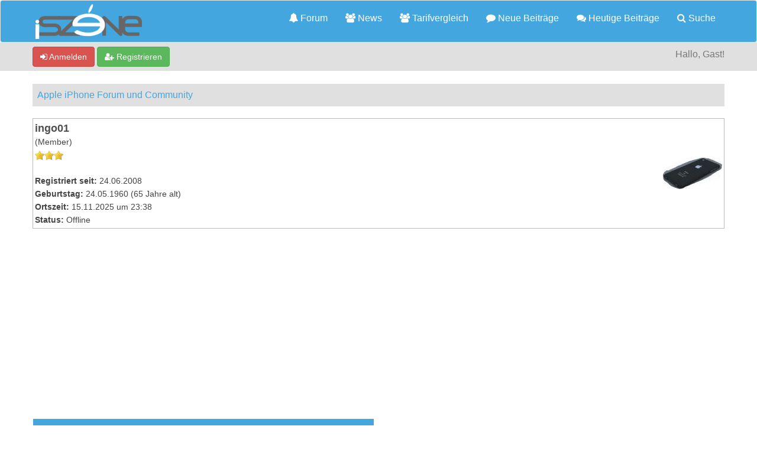

--- FILE ---
content_type: text/html; charset=UTF-8
request_url: https://iszene.com/user-18301.html
body_size: 5797
content:
<!DOCTYPE html>
<html xml:lang="de" lang="de" xmlns="http://www.w3.org/1999/xhtml">
<head>
<title>Apple iPhone Forum und Community - Profil von ingo01</title>

<!-- Google Tag Manager -->
<script>(function(w,d,s,l,i){w[l]=w[l]||[];w[l].push({'gtm.start':
new Date().getTime(),event:'gtm.js'});var f=d.getElementsByTagName(s)[0],
j=d.createElement(s),dl=l!='dataLayer'?'&l='+l:'';j.async=true;j.src=
'https://www.googletagmanager.com/gtm.js?id='+i+dl;f.parentNode.insertBefore(j,f);
})(window,document,'script','dataLayer','GTM-MCNBT5P');</script>
<!-- End Google Tag Manager -->

<link rel="alternate" type="application/rss+xml" title="Letzte Themen (RSS 2.0)" href="https://iszene.com/syndication.php" />
<link rel="alternate" type="application/atom+xml" title="Letzte Themen (Atom 1.0)" href="https://iszene.com/syndication.php?type=atom1.0" />
<link rel="shortcut icon" href="/favicon.ico" />
<meta http-equiv="Content-Type" content="text/html; charset=UTF-8" />
<meta name="viewport" content="width=device-width, initial-scale=1" />


<meta name="visitor" content="yes">


<script type="text/javascript" src="https://iszene.com/jscripts/jquery.js?ver=1821"></script>
<script type="text/javascript" src="https://maxcdn.bootstrapcdn.com/bootstrap/3.3.7/js/bootstrap.min.js"></script>
<script type="text/javascript" src="https://iszene.com/jscripts/jquery.plugins.min.js?ver=1821"></script>
<script type="text/javascript" src="https://iszene.com/jscripts/general.js?ver=1821"></script>
<script type="text/javascript" src="https://iszene.com/jscripts/iscripts.js"></script> 

<link rel="stylesheet" href="https://maxcdn.bootstrapcdn.com/bootstrap/3.3.7/css/bootstrap.min.css" />
<link rel="stylesheet" href="https://maxcdn.bootstrapcdn.com/font-awesome/4.7.0/css/font-awesome.min.css" />

<link type="text/css" rel="stylesheet" href="https://iszene.com/cache/themes/theme79/global.min.css" />
<link type="text/css" rel="stylesheet" href="https://iszene.com/cache/themes/theme76/css3.min.css" />
<link type="text/css" rel="stylesheet" href="https://iszene.com/cache/themes/theme79/responsive.min.css" />
<link type="text/css" rel="stylesheet" href="https://iszene.com/cache/themes/theme79/iszene.min.css" />




<script type="text/javascript">
jQuery(document).on('click', '.panel-heading span.clickable', function(e){
    var jQuerythis = jQuery(this);
	if(!jQuerythis.hasClass('panel-collapsed')) {
		jQuerythis.parents('.panel').find('.panel-body').slideUp();
		jQuerythis.addClass('panel-collapsed');
		jQuerythis.find('i').removeClass('glyphicon-chevron-up').addClass('glyphicon-chevron-down');
	} else {
		jQuerythis.parents('.panel').find('.panel-body').slideDown();
		jQuerythis.removeClass('panel-collapsed');
		jQuerythis.find('i').removeClass('glyphicon-chevron-down').addClass('glyphicon-chevron-up');
	}
})
</script>




<script type="text/javascript">
	lang.unknown_error = "Ein unbekannter Fehler ist aufgetreten.";

	lang.select2_match = "Ein Ergebnis wurde gefunden, drücke die Eingabetaste um es auszuwählen.";
	lang.select2_matches = "{1} Ergebnisse wurden gefunden, benutze die Pfeiltasten zum Navigieren.";
	lang.select2_nomatches = "Keine Ergebnisse gefunden";
	lang.select2_inputtooshort_single = "Bitte gib ein oder mehrere Zeichen ein";
	lang.select2_inputtooshort_plural = "Bitte gib {1} oder mehr Zeichen ein";
	lang.select2_inputtoolong_single = "Bitte lösche ein Zeichen";
	lang.select2_inputtoolong_plural = "Bitte lösche {1} Zeichen";
	lang.select2_selectiontoobig_single = "Du kannst nur einen Eintrag auswählen";
	lang.select2_selectiontoobig_plural = "Du kannst nur {1} Einträge auswählen";
	lang.select2_loadmore = "Lade weitere Ergebnisse&hellip;";
	lang.select2_searching = "Suche&hellip;";
	
	var templates = {
		modal: '<div class=\"modal\">\
	<div style=\"overflow-y: auto; max-height: 400px;\">\
		<table border=\"0\" cellspacing=\"0\" cellpadding=\"5\" class=\"tborder\">\
			<tr>\
				<td class=\"thead\" colspan=\"2\"><strong>__message__</strong></td>\
			</tr>\
			<tr>\
				<td colspan=\"2\" class=\"trow1\">\
				<div style=\"text-align: center\" class=\"modal_buttons\">__buttons__</div></td>\
			</tr>\
		</table>\
	</div>\
</div>',
		modal_button: '<input type=\"submit\" class=\"button\" value=\"__title__\"/>&nbsp;'
	};
	
	var cookieSecureFlag = "0";
	var cookieDomain = ".iszene.com";
	var cookiePath = "/";
	var cookiePrefix = "";
	var deleteevent_confirm = "Möchtest Du dieses Ereignis wirklich löschen?";
	var removeattach_confirm = "Möchtest du die ausgewählten Anhänge wirklich löschen?";
	var loading_text = 'Lade.<br />Bitte warten&hellip;';
	var saving_changes = 'Änderungen werden gespeichert&hellip;';
	var use_xmlhttprequest = "1";
	var my_post_key = "a51e5c13cde9d3a29ed9821a63b05a97";
	var rootpath = "https://iszene.com";
	var imagepath = "https://iszene.com/images";
  	var yes_confirm = "Ja";
	var no_confirm = "Nein";
	var MyBBEditor = null;
	var spinner_image = "https://iszene.com/images/spinner.gif";
	var spinner = "<img src='" + spinner_image +"' alt='' />";
	var modal_zindex = 9999;
</script>

<script src="https://iszene.com/jscripts/report.js?ver=1820"></script>
</head>
<body>

<!-- Google Tag Manager (noscript) -->
<noscript><iframe src="https://www.googletagmanager.com/ns.html?id=GTM-MCNBT5P"
height="0" width="0" style="display:none;visibility:hidden"></iframe></noscript>
<!-- End Google Tag Manager (noscript) -->

<header>
<div class="navbar navbar-default">
     <div class="container">
          <div class="navbar-header">
               <button type="button" class="navbar-toggle" data-toggle="collapse" data-target=".navbar-ex1-collapse" aria-label="">
               <span class="icon-bar"></span>
               <span class="icon-bar"></span>
               <span class="icon-bar"></span> 
               </button>
			  
			  <div class="navbar-header scaleimages">
				  <a class="" href="https://iszene.com/"><img src="/logo-lowres.png" /></a>
			  
			  </div>
          </div>
          <div class="collapse navbar-collapse navbar-ex1-collapse">
			  <ul class="nav navbar-nav navbar-right">
				  <li id="nav-portal"><a href="https://iszene.com/"><i class="fa fa-bell"></i> Forum</a></li>
               <li id="nav-forums"><a href="https://iszene.com/news/"><i class="fa fa-group"></i> News</a></li>
				  <li id="nav-forums"><a href="https://iszene.com/tarifvergleich.php"><i class="fa fa-group"></i> Tarifvergleich</a></li>
				<li><a href="https://iszene.com/search.php?action=getnew" title="Neue Beiträge ansehen"><i class="fa fa-comment"></i> Neue Beiträge</a></li>
            	<li><a href="https://iszene.com/search.php?action=getdaily" title="Heutige Beiträge ansehen"><i class="fa fa-comments"></i> Heutige Beiträge</a></li>
               <li id="nav-search"><a href="https://iszene.com/search.php"><i class="fa fa-search"></i> Suche</a></li>
				  
<!--<li class="dropdown">
          <a href="#" class="dropdown-toggle" data-toggle="dropdown" role="button" aria-expanded="false"><i class="fa fa-cubes"></i>  <span class="caret"></span></a>
          <ul class="dropdown-menu" role="menu">
			  <li id="nav-help"><a href="https://iszene.com/misc.php?action=help"><i class="fa fa-life-bouy"></i> Hilfe</a></li>
			  <li class="divider"></li>
			  <li id="nav-calendar"><a href="https://iszene.com/calendar.php"><i class="fa fa-calendar"></i> Kalender</a></li>
          </ul>
</li>--> 
</ul>
  
          </div>
     </div>
</div>
</header>


<div id="container">
	<a name="top" id="top"></a>
		<div id="header">
			<div id="panel">
				<div class="upper">
					<div class="container">

						
<span><a href="https://iszene.com/member.php?action=login" onclick="$('#quick_login').modal({ fadeDuration: 250, keepelement: true }); return false;" class="login btn btn-danger" style="color: #fff;"><i class="fa fa-sign-in"></i> Anmelden</a> <a href="https://iszene.com/member.php?action=register" class="register btn btn-success" style="color: #fff;"><i class="fa fa-user-plus"></i> Registrieren</a></span>

<span class="float_right hidden-xs">Hallo, Gast!</span>

<br class="clearfix" />
	

				<div class="modal" id="quick_login" style="display: none;">
					<form method="post" action="https://iszene.com/member.php">
						<input name="my_post_key" type="hidden" value="a51e5c13cde9d3a29ed9821a63b05a97" />
						<input name="action" type="hidden" value="do_login" />
						<input name="url" type="hidden" value="" />
						<input name="quick_login" type="hidden" value="1" />
						<table width="100%" cellspacing="0" cellpadding="0" border="0" class="tborder">
							<tr>
								<td class="thead" colspan="2"><strong>Login</strong></td>
							</tr>
							<tr>
								<td class="trow1" width="25%"><strong>Benutzername:</strong></td>
								<td class="trow1"><input name="quick_username" id="quick_login_username" type="text" value="" class="textbox initial_focus" /></td>
							</tr>
							<tr>
								<td class="trow2"><strong>Passwort:</strong></td>
								<td class="trow2">
									<input name="quick_password" id="quick_login_password" type="password" value="" class="textbox" /> <a href="https://iszene.com/member.php?action=lostpw" class="lost_password">Passwort vergessen?</a>
								</td>
							</tr>
							<tr>
								<td class="trow1">&nbsp;</td>
								<td class="trow1 remember_me">
									<input name="quick_remember" id="quick_login_remember" type="checkbox" value="yes" class="checkbox" checked="checked" />
									<label for="quick_login_remember">Merken</label>
								</td>
							</tr>
							<tr>
								<td class="trow2" colspan="2">
									<div align="center"><input name="submit" type="submit" class="button" value="Login" /></div>
								</td>
							</tr>
						</table>
					</form>
				</div>
				<script type="text/javascript">
					$("#quick_login input[name='url']").val($(location).attr('href'));
				</script>

					
					</div>
				</div>
			</div>
		</div>
</div>
<div id="menu">
    		<a href="https://iszene.com/search.php?action=getnew">Neue</a>
       		<a href="https://iszene.com/search.php?action=getdaily&days=10">Letzten</a>
       		<a href="https://iszene.com/news/">News</a>
			<a href="https://iszene.com/search.php">Suche</a>
	</div>
</div>

               
				   
                <main class="container">
				<br />
                 
<ol class="breadcrumb container">
<li><a href="https://iszene.com/index.php">Apple iPhone Forum und Community</a></li>


</ol>

				
				
				
				<!---->
				
				
				<!-- BAM -->

<style>
	.bam_announcement.yellow {
		background: #FFF6BF;
		border: 1px solid #FFD324;
	}

	.bam_announcement.green {
		background: #D6ECA6;
		border: 1px solid #8DC93E;
	}

	.bam_announcement.blue {
		background: #ADCBE7;
		border: 1px solid #0F5C8E;
	}

	.bam_announcement.red {
		background: #FBE3E4;
		border: 1px solid #A5161A;
	}

	.bam_announcement {
		-moz-border-radius: 5px;
		-webkit-border-radius: 5px;
		border-radius: 5px; 
		text-align: center;
		margin: 10px auto;
		padding: 8px 12px;
		background: #EBEBEB;
		color: #000000;
		border: 1px solid #ADADAD;
	}

	.bam_date {
		color: #636161;
		font-size: 0.78em;
		margin-left: 6px;
	}	

	/* Insert Custom CSS Here */
</style>
<div class="bam_announcements"></div>
<!-- /BAM -->

<fieldset class="trow1" style="border:1px solid #bbbbbb;margin:0px;">

	
		<div class="rowbit member_profile_header">
	<div data-width="80%">
				<span class="largetext"><strong><span style="color: #4F4F4F;">ingo01</span></strong></span><br />
				<span class="smalltext">
					(Member)<br />
					
					<img src="images/iszene/star.gif" alt="*" /><img src="images/iszene/star.gif" alt="*" /><img src="images/iszene/star.gif" alt="*" /><br />
					<br />
					<strong>Registriert seit:</strong> 24.06.2008<br />
					<strong>Geburtstag:</strong> 24.05.1960 (65 Jahre alt)<br />
					<strong>Ortszeit:</strong> 15.11.2025 um 23:38<br />
					<strong>Status:</strong> 
<span>Offline</span>

				</span>
			</div><div data-width="20%" class="align_right scaleimages">
<div class="profile_avatar"><img src="https://iszene.com/uploads/avatars/avatar_18301.jpg" alt="" width="100" height="53" /></div>
</div></div>
</fieldset>
<br />


	<div class="member_profile_content rowbit">
	<div class="col-sm-6">
	<div class="tborder">

<div class="thead"><strong>Informationen über ingo01</strong></div>

<div class="trow1 rowbit">
<div class="formbit_label align_right" data-width="30%">Registriert seit:</div>
<div class="formbit_field" data-width="70%">24.06.2008</div>
</div>
  
<div class="trow1 rowbit">
<div class="formbit_label align_right" data-width="30%">Letzter Besuch:</div>
<div class="formbit_field" data-width="70%">21.08.2013, 17:44 </div>
</div>  
  
 

<div class="trow1 rowbit">
<div class="formbit_label align_right" data-width="30%">Beiträge (gesamt):</div>
<div class="formbit_field" data-width="70%">70 (0,01 Beiträge pro Tag | 24.48 Prozent aller Beiträge)<br /><span class="smalltext">(<a href="search.php?action=finduser&amp;uid=18301">Alle Beiträge finden</a>)</span></div>
</div>
  
<div class="trow1 rowbit">
<div class="formbit_label align_right" data-width="30%">Themen (gesamt):</div>
<div class="formbit_field" data-width="70%">4 (0 Themen pro Tag | 6.45 Prozent aller Themen)<br /><span class="smalltext">(<a href="search.php?action=finduserthreads&amp;uid=18301">Alle Themen finden</a>)</span></div>
</div>
   

<div class="trow1 rowbit">
<div class="formbit_label align_right" data-width="30%">Gesamte Onlinezeit:</div>
<div class="formbit_field" data-width="70%">1 Tag, 6 Stunden, 9 Minuten</div>
</div>



<div class="trow1 rowbit">
<div class="formbit_label align_right" data-width="30%">Bewertung:</div>
<div class="formbit_field" data-width="70%"><a href="reputation.php?uid=18301">
<strong class="reputation_neutral">0</strong>
</a> </div>
</div>


		

  
 </div>
</div>
		<div class="col-sm-6">
			<br />
			
<div class="tborder">
<div class="thead">Zusätzliche Informationen über ingo01</div>


<div class="trow1 rowbit">
<div class="formbit_label align_right" data-width="20%">Realer Name:</div>
<div class="formbit_field" data-width="80%">Ingo </div>
</div>

<div class="trow1 rowbit">
<div class="formbit_label align_right" data-width="20%">Location:</div>
<div class="formbit_field" data-width="80%">Dietzenbach/Hessen</div>
</div>

<div class="trow1 rowbit">
<div class="formbit_label align_right" data-width="20%">Geschlecht:</div>
<div class="formbit_field" data-width="80%">männlich</div>
</div>

<div class="trow1 rowbit">
<div class="formbit_label align_right" data-width="20%">iPhone Modell:</div>
<div class="formbit_field" data-width="80%">-</div>
</div>

<div class="trow1 rowbit">
<div class="formbit_label align_right" data-width="20%">iPhone-Firmware:</div>
<div class="formbit_field" data-width="80%">-</div>
</div>

<div class="trow1 rowbit">
<div class="formbit_label align_right" data-width="20%">Jailbreak? (Ja/Nein):</div>
<div class="formbit_field" data-width="80%">
<ul style="margin:0;padding:0;list-style:none;">

<li style="padding:3px 0px;">Jailbreak</li>

</ul>
</div>
</div>

<div class="trow1 rowbit">
<div class="formbit_label align_right" data-width="20%">Computer OS:</div>
<div class="formbit_field" data-width="80%">
<ul style="margin:0;padding:0;list-style:none;">

<li style="padding:3px 0px;">Mac OS X</li>

</ul>
</div>
</div>

<div class="trow1 rowbit">
<div class="formbit_label align_right" data-width="20%">Web-Browser:</div>
<div class="formbit_field" data-width="80%">
<ul style="margin:0;padding:0;list-style:none;">

<li style="padding:3px 0px;">Safari</li>

</ul>
</div>
</div>

</div>

			
			
			

<div></div>
		</div>

	
		
	</div>
	
	
	
	

<div style="clear:both"><div style="padding-top: 10px">
<ol class="breadcrumb container">
<li><a href="https://iszene.com/index.php">Apple iPhone Forum und Community</a></li>


</ol>
</div></div>
</main>

<div class="blankspace"></div>

<footer id="footer">
	<div class="container">
    <div class="row">
		
        <div class="col-sm-4 foot">
			<h3></h3>
			<p> Apple iPhone Forum und Community - <a href="https://iszene.com/news/impressum/" title="iszene.com Impressum">Impressum</a> - <a href="https://iszene.com/news/datenschutz/" title="Datenschutzerklärung">Datenschutz</a></p>
			
		</div>		
		

		<div class="col-sm-4 foot">
			<h3></h3>
			<p>

 				<a href="https://iszene.com/" class="btn btn-success" style="color: #fff;" data-toggle="tooltip" data-placement="bottom" data-original-title="Forenstartseite"><i class="fa fa-home"></i></a>
				
				<a href="https://www.facebook.com/iszenecom" target="_blank"  rel="noopener" class="btn btn-primary" style="color: #fff;" data-toggle="tooltip" data-placement="bottom" data-original-title=""><i class="fa fa-facebook-square"></i></a>
				
				<a href="https://twitter.com/iszenecom" target="_blank"  rel="noopener" class="btn btn-info" style="color: #fff;" data-toggle="tooltip" data-placement="bottom" data-original-title=""><i class="fa fa-twitter"></i></a>
				
				<a href="https://www.youtube.com/iszenecom" target="_blank"  rel="noopener" class="btn btn-danger" style="color: #fff;" data-toggle="tooltip" data-placement="bottom" data-original-title=""><i class="fa fa-youtube"></i></a>
				
				<a href="https://iszene.com/misc.php?action=syndication" class="btn btn-warning" style="color: #fff;" data-toggle="tooltip" data-placement="bottom" title="" data-original-title="RSS-Synchronisation"><i class="fa fa-rss"></i></a>
				<br/>
				<a href="misc.php?action=markread&amp;my_post_key=a51e5c13cde9d3a29ed9821a63b05a97" class="btn btn-danger" style="color: #fff; margin-top:10px" data-toggle="tooltip" data-placement="bottom" data-original-title="Alle Foren als gelesen markieren"><i class="fa fa-book"></i> Alle Foren als gelesen markieren</a><br /><br />
				
				
				</p>

		</div>
		
		<div class="col-sm-4 foot">
			
			 <h3></h3>
			 
<p><a href="contact.php" class="btn btn-primary" style="color: #fff;" data-toggle="tooltip" data-placement="bottom" title="" data-original-title="Contact Us"><i class="fa fa-envelope"></i> Kontakt</a>&nbsp;
			
			<a href="showteam.php" class="btn btn-danger" style="color: #fff;" data-toggle="tooltip" data-placement="bottom" title="" data-original-title="Meet Our Team"><i class="fa fa-users"></i> Foren-Team</a>
			<a href="memberlist.php" class="btn btn-info" style="color: #fff;" data-toggle="tooltip" data-placement="bottom" title="" data-original-title="Our Members"><i class="fa fa-users"></i> Mitglieder</a></p>
		</div>
		
		
		
		<!-- The following piece of code allows MyBB to run scheduled tasks. DO NOT REMOVE --><!-- End task image code -->
		</div>
	
	</div>

	
<div id="copyright">
	<div class="container">
			<div class="pull-right">
<div class="theme">
<form method="POST" action="/member.php" id="theme_select">
	<input type="hidden" name="action" value="profile" />
<input type="hidden" name="uid" value="18301" />

	<input type="hidden" name="my_post_key" value="a51e5c13cde9d3a29ed9821a63b05a97" />
	
<select name="theme" onchange="MyBB.changeTheme();">
<optgroup label="Einfache Themeauswahl">

<option value="76">iszene.com</option>

<option value="79">--iszene.com NEU</option>

<option value="81">----iszene.com DARK</option>

</optgroup>
</select>

	
<input type="submit" class="button" value="Los" />

</form>
</div>
</div>
			<div class="pull-left">
				<!-- MyBB is free software developed and maintained by a volunteer community.
					It would be much appreciated by the MyBB Group if you left the full copyright and "powered by" notice intact,
					to show your support for MyBB.  If you choose to remove or modify the copyright below,
					you may be refused support on the MyBB Community Forums.

					This is free software, support us and we'll support you. -->
				Deutsche Übersetzung: <a href="https://www.mybb.de/" target="_blank">MyBB.de</a>, Powered by <a href="https://www.mybb.com" target="_blank" rel="noopener" style="color: #fff;">MyBB</a>.<!-- End powered by -->
				
			</div>
	</div>

</div>

</footer>

<!-- Fix for MentionMe popup window position -->
<script type="text/javascript">
	var MentionMe = (function(m) {
	m.customSCEditorContainerOffset = {
		left: 0,
		top: 2,
	};

	return m;
})(MentionMe || {});
</script>
<!-- End Fix for MentionMe popup window position -->

<script defer src="https://static.cloudflareinsights.com/beacon.min.js/vcd15cbe7772f49c399c6a5babf22c1241717689176015" integrity="sha512-ZpsOmlRQV6y907TI0dKBHq9Md29nnaEIPlkf84rnaERnq6zvWvPUqr2ft8M1aS28oN72PdrCzSjY4U6VaAw1EQ==" data-cf-beacon='{"version":"2024.11.0","token":"866375e390524336870f146517aa0b41","r":1,"server_timing":{"name":{"cfCacheStatus":true,"cfEdge":true,"cfExtPri":true,"cfL4":true,"cfOrigin":true,"cfSpeedBrain":true},"location_startswith":null}}' crossorigin="anonymous"></script>
</body>
</html>


--- FILE ---
content_type: text/html; charset=utf-8
request_url: https://www.google.com/recaptcha/api2/aframe
body_size: 266
content:
<!DOCTYPE HTML><html><head><meta http-equiv="content-type" content="text/html; charset=UTF-8"></head><body><script nonce="opcYg047jwgSg52WVfTz2g">/** Anti-fraud and anti-abuse applications only. See google.com/recaptcha */ try{var clients={'sodar':'https://pagead2.googlesyndication.com/pagead/sodar?'};window.addEventListener("message",function(a){try{if(a.source===window.parent){var b=JSON.parse(a.data);var c=clients[b['id']];if(c){var d=document.createElement('img');d.src=c+b['params']+'&rc='+(localStorage.getItem("rc::a")?sessionStorage.getItem("rc::b"):"");window.document.body.appendChild(d);sessionStorage.setItem("rc::e",parseInt(sessionStorage.getItem("rc::e")||0)+1);localStorage.setItem("rc::h",'1763242697701');}}}catch(b){}});window.parent.postMessage("_grecaptcha_ready", "*");}catch(b){}</script></body></html>

--- FILE ---
content_type: text/css
request_url: https://iszene.com/cache/themes/theme76/css3.min.css
body_size: 323
content:
.label{color:#000}.blocker{position:fixed;top:0;right:0;bottom:0;left:0;width:100%;height:100%;overflow:auto;z-index:9999;padding:20px;box-sizing:border-box;background-color:rgb(0,0,0);background-color:rgba(0,0,0,0.75);text-align:center}.blocker:before{content:"";display:inline-block;height:100%;vertical-align:middle;margin-right:-0.05em}.blocker.behind{background-color:transparent}.modal{width:400px;text-align:left;background:#fff;display:inline-block;vertical-align:middle;position:relative;z-index:2;-webkit-box-sizing:border-box;-moz-box-sizing:border-box;box-sizing:border-box;-webkit-border-radius:0px;-moz-border-radius:0px;-o-border-radius:0px;-ms-border-radius:0px;border-radius:0px;-webkit-box-shadow:0 0 10px #000;-moz-box-shadow:0 0 10px #000;-o-box-shadow:0 0 10px #000;-ms-box-shadow:0 0 10px #000;box-shadow:0 0 10px #000}.modal a.close-modal{position:absolute;top:0px;right:0px;display:block;width:30px;height:30px;text-indent:-9999px;background:url(../../../images/close.png) no-repeat 0 0}.modal-spinner{display:none;width:64px;height:64px;position:fixed;top:50%;left:50%;margin-right:-32px;margin-top:-32px;background:url(../../../images/spinner_big.gif) no-repeat center center;-webkit-border-radius:0px;-moz-border-radius:0px;-o-border-radius:0px;-ms-border-radius:0px;border-radius:0px}.row{margin-right:0;margin-left:0}*[class*="trow"]{padding:3px}.navbar-nav>li>a{padding-top:20px;padding-bottom:20px}.breadcrumb{padding:8px;margin-bottom:20px;width:100%;list-style:none;background-color:#e0e0e0;color:#333;border-radius:0px}.h4,.h5,.h6,h4,h5,h6{margin-top:5px;margin-bottom:5px}.checkbox,.radio{display:inline}.panel-title,h3.panel-title>a{color:#fff;font-weight:bold}.panel-body{padding-left:15px;padding-right:15px;padding-top:0;padding-bottom:0}.col-lg-1,.col-lg-10,.col-lg-11,.col-lg-12,.col-lg-2,.col-lg-3,.col-lg-4,.col-lg-5,.col-lg-6,.col-lg-7,.col-lg-8,.col-lg-9,.col-md-1,.col-md-10,.col-md-11,.col-md-12,.col-md-2,.col-md-3,.col-md-4,.col-md-5,.col-md-6,.col-md-7,.col-md-8,.col-md-9,.col-sm-1,.col-sm-10,.col-sm-11,.col-sm-12,.col-sm-2,.col-sm-3,.col-sm-4,.col-sm-5,.col-sm-6,.col-sm-7,.col-sm-8,.col-sm-9,.col-xs-1,.col-xs-10,.col-xs-11,.col-xs-12,.col-xs-2,.col-xs-3,.col-xs-4,.col-xs-5,.col-xs-6,.col-xs-7,.col-xs-8,.col-xs-9{position:relative;min-height:1px;padding-right:1px;padding-left:1px}.navbar{margin-bottom:0}.navbar-forumhead{min-height:30px;margin-bottom:-7px;margin-top:-2px}.navbar-forumhead .navbar-toggle{border-color:#fff;margin:0px;padding:6px 7px}.navbar-forumhead .navbar-toggle .icon-bar{background-color:#fff}.navbar-forumhead ul{margin-right:12px}.navbar-forumhead ul>li>a{padding-top:2px;padding-bottom:2px}.navbar-forumhead ul>li>a:focus,.navbar-forumhead ul>li>a:hover{background-color:#fff;color:#262626}